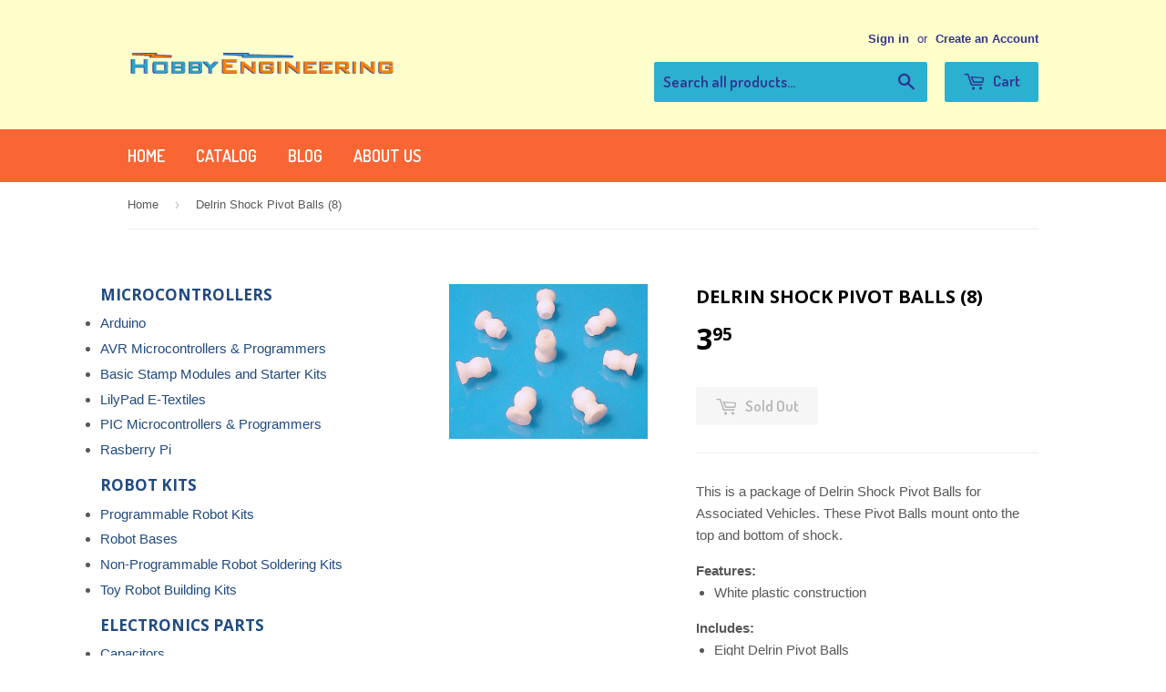

--- FILE ---
content_type: text/html; charset=utf-8
request_url: https://www.hobbyengineering.com/products/h6769
body_size: 16486
content:
<!doctype html>
<!--[if lt IE 7]><html class="no-js lt-ie9 lt-ie8 lt-ie7" lang="en"> <![endif]-->
<!--[if IE 7]><html class="no-js lt-ie9 lt-ie8" lang="en"> <![endif]-->
<!--[if IE 8]><html class="no-js lt-ie9" lang="en"> <![endif]-->
<!--[if IE 9 ]><html class="ie9 no-js"> <![endif]-->
<!--[if (gt IE 9)|!(IE)]><!--> <html class="no-touch no-js"> <!--<![endif]-->
<head>

  <!-- Basic page needs ================================================== -->
  <meta charset="utf-8">
  <meta http-equiv="X-UA-Compatible" content="IE=edge,chrome=1">
  <meta name="google-site-verification" content="9g9PZrBKeFMsdpuyU5_DpL-OEjXeVAQIwcGs13ph_LI" />


  

  <!-- Title and description ================================================== -->
  <title>
  Delrin Shock Pivot Balls (8) &ndash; Hobby Engineering
  </title>


  
    <meta name="description" content="This is a package of Delrin Shock Pivot Balls for Associated Vehicles. These Pivot Balls mount onto the top and bottom of shock.Features:White plastic constructionIncludes:Eight Delrin Pivot BallsRequires:Installation onto shocksSpecs: Length: .36&quot; (9.1mm) Width: .26&quot; (6.6mm) Comments:Fits Associated GT, GT-RTR, RC10, ">
  

  <!-- Product meta ================================================== -->
  

  <meta property="og:type" content="product">
  <meta property="og:title" content="Delrin Shock Pivot Balls (8)">
  <meta property="og:url" content="https://www.hobbyengineering.com/products/h6769">
  
  <meta property="og:image" content="http://www.hobbyengineering.com/cdn/shop/products/i6769-21C87Ad530Cc5E66F1E19Bd06C8Aac74-380x297_1024x1024.jpg?v=1470233660">
  <meta property="og:image:secure_url" content="https://www.hobbyengineering.com/cdn/shop/products/i6769-21C87Ad530Cc5E66F1E19Bd06C8Aac74-380x297_1024x1024.jpg?v=1470233660">
  
  <meta property="og:price:amount" content="3.95">
  <meta property="og:price:currency" content="USD">


  
    <meta property="og:description" content="This is a package of Delrin Shock Pivot Balls for Associated Vehicles. These Pivot Balls mount onto the top and bottom of shock.Features:White plastic constructionIncludes:Eight Delrin Pivot BallsRequires:Installation onto shocksSpecs: Length: .36&quot; (9.1mm) Width: .26&quot; (6.6mm) Comments:Fits Associated GT, GT-RTR, RC10, ">
  

  <meta property="og:site_name" content="Hobby Engineering">


  


<meta name="twitter:card" content="summary">


  <meta name="twitter:card" content="product">
  <meta name="twitter:title" content="Delrin Shock Pivot Balls (8)">
  <meta name="twitter:description" content="This is a package of Delrin Shock Pivot Balls for Associated Vehicles. These Pivot Balls mount onto the top and bottom of shock.Features:White plastic constructionIncludes:Eight Delrin Pivot BallsRequires:Installation onto shocksSpecs:
Length: .36&quot; (9.1mm)
Width: .26&quot; (6.6mm)
Comments:Fits Associated GT, GT-RTR, RC10, RC10T.

Brand:
RPM R/C Products


Brand Part Number:
70181


Our Part Number:
h6769

">
  <meta name="twitter:image" content="https://www.hobbyengineering.com/cdn/shop/products/i6769-21C87Ad530Cc5E66F1E19Bd06C8Aac74-380x297_large.jpg?v=1470233660">
  <meta name="twitter:image:width" content="480">
  <meta name="twitter:image:height" content="480">



  <!-- Helpers ================================================== -->
  <link rel="canonical" href="https://www.hobbyengineering.com/products/h6769">
  <meta name="viewport" content="width=device-width,initial-scale=1">

  
  <!-- Ajaxify Cart Plugin ================================================== -->
  <link href="//www.hobbyengineering.com/cdn/shop/t/2/assets/ajaxify.scss.css?v=140649924464081616531458685232" rel="stylesheet" type="text/css" media="all" />
  

  <!-- CSS ================================================== -->
  <link href="//www.hobbyengineering.com/cdn/shop/t/2/assets/timber.scss.css?v=39644173267454952481674755403" rel="stylesheet" type="text/css" media="all" />
  

  
    
    
    <link href="//fonts.googleapis.com/css?family=Open+Sans:700" rel="stylesheet" type="text/css" media="all" />
  


  
    
    
    <link href="//fonts.googleapis.com/css?family=Dosis:600" rel="stylesheet" type="text/css" media="all" />
  



  <!-- Header hook for plugins ================================================== -->
  <script>window.performance && window.performance.mark && window.performance.mark('shopify.content_for_header.start');</script><meta id="shopify-digital-wallet" name="shopify-digital-wallet" content="/12195074/digital_wallets/dialog">
<meta name="shopify-checkout-api-token" content="7d954d42092d16996d8139cc88648e15">
<meta id="in-context-paypal-metadata" data-shop-id="12195074" data-venmo-supported="false" data-environment="production" data-locale="en_US" data-paypal-v4="true" data-currency="USD">
<link rel="alternate" type="application/json+oembed" href="https://www.hobbyengineering.com/products/h6769.oembed">
<script async="async" src="/checkouts/internal/preloads.js?locale=en-US"></script>
<link rel="preconnect" href="https://shop.app" crossorigin="anonymous">
<script async="async" src="https://shop.app/checkouts/internal/preloads.js?locale=en-US&shop_id=12195074" crossorigin="anonymous"></script>
<script id="apple-pay-shop-capabilities" type="application/json">{"shopId":12195074,"countryCode":"US","currencyCode":"USD","merchantCapabilities":["supports3DS"],"merchantId":"gid:\/\/shopify\/Shop\/12195074","merchantName":"Hobby Engineering","requiredBillingContactFields":["postalAddress","email"],"requiredShippingContactFields":["postalAddress","email"],"shippingType":"shipping","supportedNetworks":["visa","masterCard","amex","discover","elo","jcb"],"total":{"type":"pending","label":"Hobby Engineering","amount":"1.00"},"shopifyPaymentsEnabled":true,"supportsSubscriptions":true}</script>
<script id="shopify-features" type="application/json">{"accessToken":"7d954d42092d16996d8139cc88648e15","betas":["rich-media-storefront-analytics"],"domain":"www.hobbyengineering.com","predictiveSearch":true,"shopId":12195074,"locale":"en"}</script>
<script>var Shopify = Shopify || {};
Shopify.shop = "hobby-engineering-2.myshopify.com";
Shopify.locale = "en";
Shopify.currency = {"active":"USD","rate":"1.0"};
Shopify.country = "US";
Shopify.theme = {"name":"Supply","id":107657479,"schema_name":null,"schema_version":null,"theme_store_id":679,"role":"main"};
Shopify.theme.handle = "null";
Shopify.theme.style = {"id":null,"handle":null};
Shopify.cdnHost = "www.hobbyengineering.com/cdn";
Shopify.routes = Shopify.routes || {};
Shopify.routes.root = "/";</script>
<script type="module">!function(o){(o.Shopify=o.Shopify||{}).modules=!0}(window);</script>
<script>!function(o){function n(){var o=[];function n(){o.push(Array.prototype.slice.apply(arguments))}return n.q=o,n}var t=o.Shopify=o.Shopify||{};t.loadFeatures=n(),t.autoloadFeatures=n()}(window);</script>
<script>
  window.ShopifyPay = window.ShopifyPay || {};
  window.ShopifyPay.apiHost = "shop.app\/pay";
  window.ShopifyPay.redirectState = null;
</script>
<script id="shop-js-analytics" type="application/json">{"pageType":"product"}</script>
<script defer="defer" async type="module" src="//www.hobbyengineering.com/cdn/shopifycloud/shop-js/modules/v2/client.init-shop-cart-sync_BT-GjEfc.en.esm.js"></script>
<script defer="defer" async type="module" src="//www.hobbyengineering.com/cdn/shopifycloud/shop-js/modules/v2/chunk.common_D58fp_Oc.esm.js"></script>
<script defer="defer" async type="module" src="//www.hobbyengineering.com/cdn/shopifycloud/shop-js/modules/v2/chunk.modal_xMitdFEc.esm.js"></script>
<script type="module">
  await import("//www.hobbyengineering.com/cdn/shopifycloud/shop-js/modules/v2/client.init-shop-cart-sync_BT-GjEfc.en.esm.js");
await import("//www.hobbyengineering.com/cdn/shopifycloud/shop-js/modules/v2/chunk.common_D58fp_Oc.esm.js");
await import("//www.hobbyengineering.com/cdn/shopifycloud/shop-js/modules/v2/chunk.modal_xMitdFEc.esm.js");

  window.Shopify.SignInWithShop?.initShopCartSync?.({"fedCMEnabled":true,"windoidEnabled":true});

</script>
<script>
  window.Shopify = window.Shopify || {};
  if (!window.Shopify.featureAssets) window.Shopify.featureAssets = {};
  window.Shopify.featureAssets['shop-js'] = {"shop-cart-sync":["modules/v2/client.shop-cart-sync_DZOKe7Ll.en.esm.js","modules/v2/chunk.common_D58fp_Oc.esm.js","modules/v2/chunk.modal_xMitdFEc.esm.js"],"init-fed-cm":["modules/v2/client.init-fed-cm_B6oLuCjv.en.esm.js","modules/v2/chunk.common_D58fp_Oc.esm.js","modules/v2/chunk.modal_xMitdFEc.esm.js"],"shop-cash-offers":["modules/v2/client.shop-cash-offers_D2sdYoxE.en.esm.js","modules/v2/chunk.common_D58fp_Oc.esm.js","modules/v2/chunk.modal_xMitdFEc.esm.js"],"shop-login-button":["modules/v2/client.shop-login-button_QeVjl5Y3.en.esm.js","modules/v2/chunk.common_D58fp_Oc.esm.js","modules/v2/chunk.modal_xMitdFEc.esm.js"],"pay-button":["modules/v2/client.pay-button_DXTOsIq6.en.esm.js","modules/v2/chunk.common_D58fp_Oc.esm.js","modules/v2/chunk.modal_xMitdFEc.esm.js"],"shop-button":["modules/v2/client.shop-button_DQZHx9pm.en.esm.js","modules/v2/chunk.common_D58fp_Oc.esm.js","modules/v2/chunk.modal_xMitdFEc.esm.js"],"avatar":["modules/v2/client.avatar_BTnouDA3.en.esm.js"],"init-windoid":["modules/v2/client.init-windoid_CR1B-cfM.en.esm.js","modules/v2/chunk.common_D58fp_Oc.esm.js","modules/v2/chunk.modal_xMitdFEc.esm.js"],"init-shop-for-new-customer-accounts":["modules/v2/client.init-shop-for-new-customer-accounts_C_vY_xzh.en.esm.js","modules/v2/client.shop-login-button_QeVjl5Y3.en.esm.js","modules/v2/chunk.common_D58fp_Oc.esm.js","modules/v2/chunk.modal_xMitdFEc.esm.js"],"init-shop-email-lookup-coordinator":["modules/v2/client.init-shop-email-lookup-coordinator_BI7n9ZSv.en.esm.js","modules/v2/chunk.common_D58fp_Oc.esm.js","modules/v2/chunk.modal_xMitdFEc.esm.js"],"init-shop-cart-sync":["modules/v2/client.init-shop-cart-sync_BT-GjEfc.en.esm.js","modules/v2/chunk.common_D58fp_Oc.esm.js","modules/v2/chunk.modal_xMitdFEc.esm.js"],"shop-toast-manager":["modules/v2/client.shop-toast-manager_DiYdP3xc.en.esm.js","modules/v2/chunk.common_D58fp_Oc.esm.js","modules/v2/chunk.modal_xMitdFEc.esm.js"],"init-customer-accounts":["modules/v2/client.init-customer-accounts_D9ZNqS-Q.en.esm.js","modules/v2/client.shop-login-button_QeVjl5Y3.en.esm.js","modules/v2/chunk.common_D58fp_Oc.esm.js","modules/v2/chunk.modal_xMitdFEc.esm.js"],"init-customer-accounts-sign-up":["modules/v2/client.init-customer-accounts-sign-up_iGw4briv.en.esm.js","modules/v2/client.shop-login-button_QeVjl5Y3.en.esm.js","modules/v2/chunk.common_D58fp_Oc.esm.js","modules/v2/chunk.modal_xMitdFEc.esm.js"],"shop-follow-button":["modules/v2/client.shop-follow-button_CqMgW2wH.en.esm.js","modules/v2/chunk.common_D58fp_Oc.esm.js","modules/v2/chunk.modal_xMitdFEc.esm.js"],"checkout-modal":["modules/v2/client.checkout-modal_xHeaAweL.en.esm.js","modules/v2/chunk.common_D58fp_Oc.esm.js","modules/v2/chunk.modal_xMitdFEc.esm.js"],"shop-login":["modules/v2/client.shop-login_D91U-Q7h.en.esm.js","modules/v2/chunk.common_D58fp_Oc.esm.js","modules/v2/chunk.modal_xMitdFEc.esm.js"],"lead-capture":["modules/v2/client.lead-capture_BJmE1dJe.en.esm.js","modules/v2/chunk.common_D58fp_Oc.esm.js","modules/v2/chunk.modal_xMitdFEc.esm.js"],"payment-terms":["modules/v2/client.payment-terms_Ci9AEqFq.en.esm.js","modules/v2/chunk.common_D58fp_Oc.esm.js","modules/v2/chunk.modal_xMitdFEc.esm.js"]};
</script>
<script id="__st">var __st={"a":12195074,"offset":-18000,"reqid":"3aa8fc4d-090f-4b48-bf48-edd96b05d9c2-1769114022","pageurl":"www.hobbyengineering.com\/products\/h6769","u":"da576e0f34a8","p":"product","rtyp":"product","rid":7117822663};</script>
<script>window.ShopifyPaypalV4VisibilityTracking = true;</script>
<script id="captcha-bootstrap">!function(){'use strict';const t='contact',e='account',n='new_comment',o=[[t,t],['blogs',n],['comments',n],[t,'customer']],c=[[e,'customer_login'],[e,'guest_login'],[e,'recover_customer_password'],[e,'create_customer']],r=t=>t.map((([t,e])=>`form[action*='/${t}']:not([data-nocaptcha='true']) input[name='form_type'][value='${e}']`)).join(','),a=t=>()=>t?[...document.querySelectorAll(t)].map((t=>t.form)):[];function s(){const t=[...o],e=r(t);return a(e)}const i='password',u='form_key',d=['recaptcha-v3-token','g-recaptcha-response','h-captcha-response',i],f=()=>{try{return window.sessionStorage}catch{return}},m='__shopify_v',_=t=>t.elements[u];function p(t,e,n=!1){try{const o=window.sessionStorage,c=JSON.parse(o.getItem(e)),{data:r}=function(t){const{data:e,action:n}=t;return t[m]||n?{data:e,action:n}:{data:t,action:n}}(c);for(const[e,n]of Object.entries(r))t.elements[e]&&(t.elements[e].value=n);n&&o.removeItem(e)}catch(o){console.error('form repopulation failed',{error:o})}}const l='form_type',E='cptcha';function T(t){t.dataset[E]=!0}const w=window,h=w.document,L='Shopify',v='ce_forms',y='captcha';let A=!1;((t,e)=>{const n=(g='f06e6c50-85a8-45c8-87d0-21a2b65856fe',I='https://cdn.shopify.com/shopifycloud/storefront-forms-hcaptcha/ce_storefront_forms_captcha_hcaptcha.v1.5.2.iife.js',D={infoText:'Protected by hCaptcha',privacyText:'Privacy',termsText:'Terms'},(t,e,n)=>{const o=w[L][v],c=o.bindForm;if(c)return c(t,g,e,D).then(n);var r;o.q.push([[t,g,e,D],n]),r=I,A||(h.body.append(Object.assign(h.createElement('script'),{id:'captcha-provider',async:!0,src:r})),A=!0)});var g,I,D;w[L]=w[L]||{},w[L][v]=w[L][v]||{},w[L][v].q=[],w[L][y]=w[L][y]||{},w[L][y].protect=function(t,e){n(t,void 0,e),T(t)},Object.freeze(w[L][y]),function(t,e,n,w,h,L){const[v,y,A,g]=function(t,e,n){const i=e?o:[],u=t?c:[],d=[...i,...u],f=r(d),m=r(i),_=r(d.filter((([t,e])=>n.includes(e))));return[a(f),a(m),a(_),s()]}(w,h,L),I=t=>{const e=t.target;return e instanceof HTMLFormElement?e:e&&e.form},D=t=>v().includes(t);t.addEventListener('submit',(t=>{const e=I(t);if(!e)return;const n=D(e)&&!e.dataset.hcaptchaBound&&!e.dataset.recaptchaBound,o=_(e),c=g().includes(e)&&(!o||!o.value);(n||c)&&t.preventDefault(),c&&!n&&(function(t){try{if(!f())return;!function(t){const e=f();if(!e)return;const n=_(t);if(!n)return;const o=n.value;o&&e.removeItem(o)}(t);const e=Array.from(Array(32),(()=>Math.random().toString(36)[2])).join('');!function(t,e){_(t)||t.append(Object.assign(document.createElement('input'),{type:'hidden',name:u})),t.elements[u].value=e}(t,e),function(t,e){const n=f();if(!n)return;const o=[...t.querySelectorAll(`input[type='${i}']`)].map((({name:t})=>t)),c=[...d,...o],r={};for(const[a,s]of new FormData(t).entries())c.includes(a)||(r[a]=s);n.setItem(e,JSON.stringify({[m]:1,action:t.action,data:r}))}(t,e)}catch(e){console.error('failed to persist form',e)}}(e),e.submit())}));const S=(t,e)=>{t&&!t.dataset[E]&&(n(t,e.some((e=>e===t))),T(t))};for(const o of['focusin','change'])t.addEventListener(o,(t=>{const e=I(t);D(e)&&S(e,y())}));const B=e.get('form_key'),M=e.get(l),P=B&&M;t.addEventListener('DOMContentLoaded',(()=>{const t=y();if(P)for(const e of t)e.elements[l].value===M&&p(e,B);[...new Set([...A(),...v().filter((t=>'true'===t.dataset.shopifyCaptcha))])].forEach((e=>S(e,t)))}))}(h,new URLSearchParams(w.location.search),n,t,e,['guest_login'])})(!0,!0)}();</script>
<script integrity="sha256-4kQ18oKyAcykRKYeNunJcIwy7WH5gtpwJnB7kiuLZ1E=" data-source-attribution="shopify.loadfeatures" defer="defer" src="//www.hobbyengineering.com/cdn/shopifycloud/storefront/assets/storefront/load_feature-a0a9edcb.js" crossorigin="anonymous"></script>
<script crossorigin="anonymous" defer="defer" src="//www.hobbyengineering.com/cdn/shopifycloud/storefront/assets/shopify_pay/storefront-65b4c6d7.js?v=20250812"></script>
<script data-source-attribution="shopify.dynamic_checkout.dynamic.init">var Shopify=Shopify||{};Shopify.PaymentButton=Shopify.PaymentButton||{isStorefrontPortableWallets:!0,init:function(){window.Shopify.PaymentButton.init=function(){};var t=document.createElement("script");t.src="https://www.hobbyengineering.com/cdn/shopifycloud/portable-wallets/latest/portable-wallets.en.js",t.type="module",document.head.appendChild(t)}};
</script>
<script data-source-attribution="shopify.dynamic_checkout.buyer_consent">
  function portableWalletsHideBuyerConsent(e){var t=document.getElementById("shopify-buyer-consent"),n=document.getElementById("shopify-subscription-policy-button");t&&n&&(t.classList.add("hidden"),t.setAttribute("aria-hidden","true"),n.removeEventListener("click",e))}function portableWalletsShowBuyerConsent(e){var t=document.getElementById("shopify-buyer-consent"),n=document.getElementById("shopify-subscription-policy-button");t&&n&&(t.classList.remove("hidden"),t.removeAttribute("aria-hidden"),n.addEventListener("click",e))}window.Shopify?.PaymentButton&&(window.Shopify.PaymentButton.hideBuyerConsent=portableWalletsHideBuyerConsent,window.Shopify.PaymentButton.showBuyerConsent=portableWalletsShowBuyerConsent);
</script>
<script data-source-attribution="shopify.dynamic_checkout.cart.bootstrap">document.addEventListener("DOMContentLoaded",(function(){function t(){return document.querySelector("shopify-accelerated-checkout-cart, shopify-accelerated-checkout")}if(t())Shopify.PaymentButton.init();else{new MutationObserver((function(e,n){t()&&(Shopify.PaymentButton.init(),n.disconnect())})).observe(document.body,{childList:!0,subtree:!0})}}));
</script>
<link id="shopify-accelerated-checkout-styles" rel="stylesheet" media="screen" href="https://www.hobbyengineering.com/cdn/shopifycloud/portable-wallets/latest/accelerated-checkout-backwards-compat.css" crossorigin="anonymous">
<style id="shopify-accelerated-checkout-cart">
        #shopify-buyer-consent {
  margin-top: 1em;
  display: inline-block;
  width: 100%;
}

#shopify-buyer-consent.hidden {
  display: none;
}

#shopify-subscription-policy-button {
  background: none;
  border: none;
  padding: 0;
  text-decoration: underline;
  font-size: inherit;
  cursor: pointer;
}

#shopify-subscription-policy-button::before {
  box-shadow: none;
}

      </style>

<script>window.performance && window.performance.mark && window.performance.mark('shopify.content_for_header.end');</script>

  

<!--[if lt IE 9]>
<script src="//cdnjs.cloudflare.com/ajax/libs/html5shiv/3.7.2/html5shiv.min.js" type="text/javascript"></script>
<script src="//www.hobbyengineering.com/cdn/shop/t/2/assets/respond.min.js?v=52248677837542619231458685230" type="text/javascript"></script>
<link href="//www.hobbyengineering.com/cdn/shop/t/2/assets/respond-proxy.html" id="respond-proxy" rel="respond-proxy" />
<link href="//www.hobbyengineering.com/search?q=f517c9c0e5d4347383f5e8d84c73a988" id="respond-redirect" rel="respond-redirect" />
<script src="//www.hobbyengineering.com/search?q=f517c9c0e5d4347383f5e8d84c73a988" type="text/javascript"></script>
<![endif]-->
<!--[if (lte IE 9) ]><script src="//www.hobbyengineering.com/cdn/shop/t/2/assets/match-media.min.js?v=159635276924582161481458685230" type="text/javascript"></script><![endif]-->


  
  

  <script src="//ajax.googleapis.com/ajax/libs/jquery/1.11.0/jquery.min.js" type="text/javascript"></script>
  <script src="//www.hobbyengineering.com/cdn/shop/t/2/assets/modernizr.min.js?v=26620055551102246001458685230" type="text/javascript"></script>
<script type="text/javascript">
// <![CDATA[
  window.onload = function () {
    if ( 0 ) {
      if ( document.createElement ) {
        var body = document.getElementsByTagName('body')[0];
        var fChild = body.getElementsByTagName('*')[0];
        var object = document.createElement('div');
        object.style.color = "red";
        object.style.fontSize = "large";
        object.innerHTML = 'On vacation: no shipping until July 5. Use coupon code VAC2016 at checkout for 10% off all orders until then.';
        body.insertBefore(object, fChild);
        return;
      }
    } 
  }
// ]]>
</script>

<link href="https://monorail-edge.shopifysvc.com" rel="dns-prefetch">
<script>(function(){if ("sendBeacon" in navigator && "performance" in window) {try {var session_token_from_headers = performance.getEntriesByType('navigation')[0].serverTiming.find(x => x.name == '_s').description;} catch {var session_token_from_headers = undefined;}var session_cookie_matches = document.cookie.match(/_shopify_s=([^;]*)/);var session_token_from_cookie = session_cookie_matches && session_cookie_matches.length === 2 ? session_cookie_matches[1] : "";var session_token = session_token_from_headers || session_token_from_cookie || "";function handle_abandonment_event(e) {var entries = performance.getEntries().filter(function(entry) {return /monorail-edge.shopifysvc.com/.test(entry.name);});if (!window.abandonment_tracked && entries.length === 0) {window.abandonment_tracked = true;var currentMs = Date.now();var navigation_start = performance.timing.navigationStart;var payload = {shop_id: 12195074,url: window.location.href,navigation_start,duration: currentMs - navigation_start,session_token,page_type: "product"};window.navigator.sendBeacon("https://monorail-edge.shopifysvc.com/v1/produce", JSON.stringify({schema_id: "online_store_buyer_site_abandonment/1.1",payload: payload,metadata: {event_created_at_ms: currentMs,event_sent_at_ms: currentMs}}));}}window.addEventListener('pagehide', handle_abandonment_event);}}());</script>
<script id="web-pixels-manager-setup">(function e(e,d,r,n,o){if(void 0===o&&(o={}),!Boolean(null===(a=null===(i=window.Shopify)||void 0===i?void 0:i.analytics)||void 0===a?void 0:a.replayQueue)){var i,a;window.Shopify=window.Shopify||{};var t=window.Shopify;t.analytics=t.analytics||{};var s=t.analytics;s.replayQueue=[],s.publish=function(e,d,r){return s.replayQueue.push([e,d,r]),!0};try{self.performance.mark("wpm:start")}catch(e){}var l=function(){var e={modern:/Edge?\/(1{2}[4-9]|1[2-9]\d|[2-9]\d{2}|\d{4,})\.\d+(\.\d+|)|Firefox\/(1{2}[4-9]|1[2-9]\d|[2-9]\d{2}|\d{4,})\.\d+(\.\d+|)|Chrom(ium|e)\/(9{2}|\d{3,})\.\d+(\.\d+|)|(Maci|X1{2}).+ Version\/(15\.\d+|(1[6-9]|[2-9]\d|\d{3,})\.\d+)([,.]\d+|)( \(\w+\)|)( Mobile\/\w+|) Safari\/|Chrome.+OPR\/(9{2}|\d{3,})\.\d+\.\d+|(CPU[ +]OS|iPhone[ +]OS|CPU[ +]iPhone|CPU IPhone OS|CPU iPad OS)[ +]+(15[._]\d+|(1[6-9]|[2-9]\d|\d{3,})[._]\d+)([._]\d+|)|Android:?[ /-](13[3-9]|1[4-9]\d|[2-9]\d{2}|\d{4,})(\.\d+|)(\.\d+|)|Android.+Firefox\/(13[5-9]|1[4-9]\d|[2-9]\d{2}|\d{4,})\.\d+(\.\d+|)|Android.+Chrom(ium|e)\/(13[3-9]|1[4-9]\d|[2-9]\d{2}|\d{4,})\.\d+(\.\d+|)|SamsungBrowser\/([2-9]\d|\d{3,})\.\d+/,legacy:/Edge?\/(1[6-9]|[2-9]\d|\d{3,})\.\d+(\.\d+|)|Firefox\/(5[4-9]|[6-9]\d|\d{3,})\.\d+(\.\d+|)|Chrom(ium|e)\/(5[1-9]|[6-9]\d|\d{3,})\.\d+(\.\d+|)([\d.]+$|.*Safari\/(?![\d.]+ Edge\/[\d.]+$))|(Maci|X1{2}).+ Version\/(10\.\d+|(1[1-9]|[2-9]\d|\d{3,})\.\d+)([,.]\d+|)( \(\w+\)|)( Mobile\/\w+|) Safari\/|Chrome.+OPR\/(3[89]|[4-9]\d|\d{3,})\.\d+\.\d+|(CPU[ +]OS|iPhone[ +]OS|CPU[ +]iPhone|CPU IPhone OS|CPU iPad OS)[ +]+(10[._]\d+|(1[1-9]|[2-9]\d|\d{3,})[._]\d+)([._]\d+|)|Android:?[ /-](13[3-9]|1[4-9]\d|[2-9]\d{2}|\d{4,})(\.\d+|)(\.\d+|)|Mobile Safari.+OPR\/([89]\d|\d{3,})\.\d+\.\d+|Android.+Firefox\/(13[5-9]|1[4-9]\d|[2-9]\d{2}|\d{4,})\.\d+(\.\d+|)|Android.+Chrom(ium|e)\/(13[3-9]|1[4-9]\d|[2-9]\d{2}|\d{4,})\.\d+(\.\d+|)|Android.+(UC? ?Browser|UCWEB|U3)[ /]?(15\.([5-9]|\d{2,})|(1[6-9]|[2-9]\d|\d{3,})\.\d+)\.\d+|SamsungBrowser\/(5\.\d+|([6-9]|\d{2,})\.\d+)|Android.+MQ{2}Browser\/(14(\.(9|\d{2,})|)|(1[5-9]|[2-9]\d|\d{3,})(\.\d+|))(\.\d+|)|K[Aa][Ii]OS\/(3\.\d+|([4-9]|\d{2,})\.\d+)(\.\d+|)/},d=e.modern,r=e.legacy,n=navigator.userAgent;return n.match(d)?"modern":n.match(r)?"legacy":"unknown"}(),u="modern"===l?"modern":"legacy",c=(null!=n?n:{modern:"",legacy:""})[u],f=function(e){return[e.baseUrl,"/wpm","/b",e.hashVersion,"modern"===e.buildTarget?"m":"l",".js"].join("")}({baseUrl:d,hashVersion:r,buildTarget:u}),m=function(e){var d=e.version,r=e.bundleTarget,n=e.surface,o=e.pageUrl,i=e.monorailEndpoint;return{emit:function(e){var a=e.status,t=e.errorMsg,s=(new Date).getTime(),l=JSON.stringify({metadata:{event_sent_at_ms:s},events:[{schema_id:"web_pixels_manager_load/3.1",payload:{version:d,bundle_target:r,page_url:o,status:a,surface:n,error_msg:t},metadata:{event_created_at_ms:s}}]});if(!i)return console&&console.warn&&console.warn("[Web Pixels Manager] No Monorail endpoint provided, skipping logging."),!1;try{return self.navigator.sendBeacon.bind(self.navigator)(i,l)}catch(e){}var u=new XMLHttpRequest;try{return u.open("POST",i,!0),u.setRequestHeader("Content-Type","text/plain"),u.send(l),!0}catch(e){return console&&console.warn&&console.warn("[Web Pixels Manager] Got an unhandled error while logging to Monorail."),!1}}}}({version:r,bundleTarget:l,surface:e.surface,pageUrl:self.location.href,monorailEndpoint:e.monorailEndpoint});try{o.browserTarget=l,function(e){var d=e.src,r=e.async,n=void 0===r||r,o=e.onload,i=e.onerror,a=e.sri,t=e.scriptDataAttributes,s=void 0===t?{}:t,l=document.createElement("script"),u=document.querySelector("head"),c=document.querySelector("body");if(l.async=n,l.src=d,a&&(l.integrity=a,l.crossOrigin="anonymous"),s)for(var f in s)if(Object.prototype.hasOwnProperty.call(s,f))try{l.dataset[f]=s[f]}catch(e){}if(o&&l.addEventListener("load",o),i&&l.addEventListener("error",i),u)u.appendChild(l);else{if(!c)throw new Error("Did not find a head or body element to append the script");c.appendChild(l)}}({src:f,async:!0,onload:function(){if(!function(){var e,d;return Boolean(null===(d=null===(e=window.Shopify)||void 0===e?void 0:e.analytics)||void 0===d?void 0:d.initialized)}()){var d=window.webPixelsManager.init(e)||void 0;if(d){var r=window.Shopify.analytics;r.replayQueue.forEach((function(e){var r=e[0],n=e[1],o=e[2];d.publishCustomEvent(r,n,o)})),r.replayQueue=[],r.publish=d.publishCustomEvent,r.visitor=d.visitor,r.initialized=!0}}},onerror:function(){return m.emit({status:"failed",errorMsg:"".concat(f," has failed to load")})},sri:function(e){var d=/^sha384-[A-Za-z0-9+/=]+$/;return"string"==typeof e&&d.test(e)}(c)?c:"",scriptDataAttributes:o}),m.emit({status:"loading"})}catch(e){m.emit({status:"failed",errorMsg:(null==e?void 0:e.message)||"Unknown error"})}}})({shopId: 12195074,storefrontBaseUrl: "https://www.hobbyengineering.com",extensionsBaseUrl: "https://extensions.shopifycdn.com/cdn/shopifycloud/web-pixels-manager",monorailEndpoint: "https://monorail-edge.shopifysvc.com/unstable/produce_batch",surface: "storefront-renderer",enabledBetaFlags: ["2dca8a86"],webPixelsConfigList: [{"id":"149389588","eventPayloadVersion":"v1","runtimeContext":"LAX","scriptVersion":"1","type":"CUSTOM","privacyPurposes":["ANALYTICS"],"name":"Google Analytics tag (migrated)"},{"id":"shopify-app-pixel","configuration":"{}","eventPayloadVersion":"v1","runtimeContext":"STRICT","scriptVersion":"0450","apiClientId":"shopify-pixel","type":"APP","privacyPurposes":["ANALYTICS","MARKETING"]},{"id":"shopify-custom-pixel","eventPayloadVersion":"v1","runtimeContext":"LAX","scriptVersion":"0450","apiClientId":"shopify-pixel","type":"CUSTOM","privacyPurposes":["ANALYTICS","MARKETING"]}],isMerchantRequest: false,initData: {"shop":{"name":"Hobby Engineering","paymentSettings":{"currencyCode":"USD"},"myshopifyDomain":"hobby-engineering-2.myshopify.com","countryCode":"US","storefrontUrl":"https:\/\/www.hobbyengineering.com"},"customer":null,"cart":null,"checkout":null,"productVariants":[{"price":{"amount":3.95,"currencyCode":"USD"},"product":{"title":"Delrin Shock Pivot Balls (8)","vendor":"RPM R\/C Products","id":"7117822663","untranslatedTitle":"Delrin Shock Pivot Balls (8)","url":"\/products\/h6769","type":"Commodity"},"id":"22585774279","image":{"src":"\/\/www.hobbyengineering.com\/cdn\/shop\/products\/i6769-21C87Ad530Cc5E66F1E19Bd06C8Aac74-380x297.jpg?v=1470233660"},"sku":"6769","title":"Default Title","untranslatedTitle":"Default Title"}],"purchasingCompany":null},},"https://www.hobbyengineering.com/cdn","fcfee988w5aeb613cpc8e4bc33m6693e112",{"modern":"","legacy":""},{"shopId":"12195074","storefrontBaseUrl":"https:\/\/www.hobbyengineering.com","extensionBaseUrl":"https:\/\/extensions.shopifycdn.com\/cdn\/shopifycloud\/web-pixels-manager","surface":"storefront-renderer","enabledBetaFlags":"[\"2dca8a86\"]","isMerchantRequest":"false","hashVersion":"fcfee988w5aeb613cpc8e4bc33m6693e112","publish":"custom","events":"[[\"page_viewed\",{}],[\"product_viewed\",{\"productVariant\":{\"price\":{\"amount\":3.95,\"currencyCode\":\"USD\"},\"product\":{\"title\":\"Delrin Shock Pivot Balls (8)\",\"vendor\":\"RPM R\/C Products\",\"id\":\"7117822663\",\"untranslatedTitle\":\"Delrin Shock Pivot Balls (8)\",\"url\":\"\/products\/h6769\",\"type\":\"Commodity\"},\"id\":\"22585774279\",\"image\":{\"src\":\"\/\/www.hobbyengineering.com\/cdn\/shop\/products\/i6769-21C87Ad530Cc5E66F1E19Bd06C8Aac74-380x297.jpg?v=1470233660\"},\"sku\":\"6769\",\"title\":\"Default Title\",\"untranslatedTitle\":\"Default Title\"}}]]"});</script><script>
  window.ShopifyAnalytics = window.ShopifyAnalytics || {};
  window.ShopifyAnalytics.meta = window.ShopifyAnalytics.meta || {};
  window.ShopifyAnalytics.meta.currency = 'USD';
  var meta = {"product":{"id":7117822663,"gid":"gid:\/\/shopify\/Product\/7117822663","vendor":"RPM R\/C Products","type":"Commodity","handle":"h6769","variants":[{"id":22585774279,"price":395,"name":"Delrin Shock Pivot Balls (8)","public_title":null,"sku":"6769"}],"remote":false},"page":{"pageType":"product","resourceType":"product","resourceId":7117822663,"requestId":"3aa8fc4d-090f-4b48-bf48-edd96b05d9c2-1769114022"}};
  for (var attr in meta) {
    window.ShopifyAnalytics.meta[attr] = meta[attr];
  }
</script>
<script class="analytics">
  (function () {
    var customDocumentWrite = function(content) {
      var jquery = null;

      if (window.jQuery) {
        jquery = window.jQuery;
      } else if (window.Checkout && window.Checkout.$) {
        jquery = window.Checkout.$;
      }

      if (jquery) {
        jquery('body').append(content);
      }
    };

    var hasLoggedConversion = function(token) {
      if (token) {
        return document.cookie.indexOf('loggedConversion=' + token) !== -1;
      }
      return false;
    }

    var setCookieIfConversion = function(token) {
      if (token) {
        var twoMonthsFromNow = new Date(Date.now());
        twoMonthsFromNow.setMonth(twoMonthsFromNow.getMonth() + 2);

        document.cookie = 'loggedConversion=' + token + '; expires=' + twoMonthsFromNow;
      }
    }

    var trekkie = window.ShopifyAnalytics.lib = window.trekkie = window.trekkie || [];
    if (trekkie.integrations) {
      return;
    }
    trekkie.methods = [
      'identify',
      'page',
      'ready',
      'track',
      'trackForm',
      'trackLink'
    ];
    trekkie.factory = function(method) {
      return function() {
        var args = Array.prototype.slice.call(arguments);
        args.unshift(method);
        trekkie.push(args);
        return trekkie;
      };
    };
    for (var i = 0; i < trekkie.methods.length; i++) {
      var key = trekkie.methods[i];
      trekkie[key] = trekkie.factory(key);
    }
    trekkie.load = function(config) {
      trekkie.config = config || {};
      trekkie.config.initialDocumentCookie = document.cookie;
      var first = document.getElementsByTagName('script')[0];
      var script = document.createElement('script');
      script.type = 'text/javascript';
      script.onerror = function(e) {
        var scriptFallback = document.createElement('script');
        scriptFallback.type = 'text/javascript';
        scriptFallback.onerror = function(error) {
                var Monorail = {
      produce: function produce(monorailDomain, schemaId, payload) {
        var currentMs = new Date().getTime();
        var event = {
          schema_id: schemaId,
          payload: payload,
          metadata: {
            event_created_at_ms: currentMs,
            event_sent_at_ms: currentMs
          }
        };
        return Monorail.sendRequest("https://" + monorailDomain + "/v1/produce", JSON.stringify(event));
      },
      sendRequest: function sendRequest(endpointUrl, payload) {
        // Try the sendBeacon API
        if (window && window.navigator && typeof window.navigator.sendBeacon === 'function' && typeof window.Blob === 'function' && !Monorail.isIos12()) {
          var blobData = new window.Blob([payload], {
            type: 'text/plain'
          });

          if (window.navigator.sendBeacon(endpointUrl, blobData)) {
            return true;
          } // sendBeacon was not successful

        } // XHR beacon

        var xhr = new XMLHttpRequest();

        try {
          xhr.open('POST', endpointUrl);
          xhr.setRequestHeader('Content-Type', 'text/plain');
          xhr.send(payload);
        } catch (e) {
          console.log(e);
        }

        return false;
      },
      isIos12: function isIos12() {
        return window.navigator.userAgent.lastIndexOf('iPhone; CPU iPhone OS 12_') !== -1 || window.navigator.userAgent.lastIndexOf('iPad; CPU OS 12_') !== -1;
      }
    };
    Monorail.produce('monorail-edge.shopifysvc.com',
      'trekkie_storefront_load_errors/1.1',
      {shop_id: 12195074,
      theme_id: 107657479,
      app_name: "storefront",
      context_url: window.location.href,
      source_url: "//www.hobbyengineering.com/cdn/s/trekkie.storefront.46a754ac07d08c656eb845cfbf513dd9a18d4ced.min.js"});

        };
        scriptFallback.async = true;
        scriptFallback.src = '//www.hobbyengineering.com/cdn/s/trekkie.storefront.46a754ac07d08c656eb845cfbf513dd9a18d4ced.min.js';
        first.parentNode.insertBefore(scriptFallback, first);
      };
      script.async = true;
      script.src = '//www.hobbyengineering.com/cdn/s/trekkie.storefront.46a754ac07d08c656eb845cfbf513dd9a18d4ced.min.js';
      first.parentNode.insertBefore(script, first);
    };
    trekkie.load(
      {"Trekkie":{"appName":"storefront","development":false,"defaultAttributes":{"shopId":12195074,"isMerchantRequest":null,"themeId":107657479,"themeCityHash":"8014613880532691485","contentLanguage":"en","currency":"USD","eventMetadataId":"a3a2556d-7602-493a-aac8-14ef91d6fcbd"},"isServerSideCookieWritingEnabled":true,"monorailRegion":"shop_domain","enabledBetaFlags":["65f19447"]},"Session Attribution":{},"S2S":{"facebookCapiEnabled":false,"source":"trekkie-storefront-renderer","apiClientId":580111}}
    );

    var loaded = false;
    trekkie.ready(function() {
      if (loaded) return;
      loaded = true;

      window.ShopifyAnalytics.lib = window.trekkie;

      var originalDocumentWrite = document.write;
      document.write = customDocumentWrite;
      try { window.ShopifyAnalytics.merchantGoogleAnalytics.call(this); } catch(error) {};
      document.write = originalDocumentWrite;

      window.ShopifyAnalytics.lib.page(null,{"pageType":"product","resourceType":"product","resourceId":7117822663,"requestId":"3aa8fc4d-090f-4b48-bf48-edd96b05d9c2-1769114022","shopifyEmitted":true});

      var match = window.location.pathname.match(/checkouts\/(.+)\/(thank_you|post_purchase)/)
      var token = match? match[1]: undefined;
      if (!hasLoggedConversion(token)) {
        setCookieIfConversion(token);
        window.ShopifyAnalytics.lib.track("Viewed Product",{"currency":"USD","variantId":22585774279,"productId":7117822663,"productGid":"gid:\/\/shopify\/Product\/7117822663","name":"Delrin Shock Pivot Balls (8)","price":"3.95","sku":"6769","brand":"RPM R\/C Products","variant":null,"category":"Commodity","nonInteraction":true,"remote":false},undefined,undefined,{"shopifyEmitted":true});
      window.ShopifyAnalytics.lib.track("monorail:\/\/trekkie_storefront_viewed_product\/1.1",{"currency":"USD","variantId":22585774279,"productId":7117822663,"productGid":"gid:\/\/shopify\/Product\/7117822663","name":"Delrin Shock Pivot Balls (8)","price":"3.95","sku":"6769","brand":"RPM R\/C Products","variant":null,"category":"Commodity","nonInteraction":true,"remote":false,"referer":"https:\/\/www.hobbyengineering.com\/products\/h6769"});
      }
    });


        var eventsListenerScript = document.createElement('script');
        eventsListenerScript.async = true;
        eventsListenerScript.src = "//www.hobbyengineering.com/cdn/shopifycloud/storefront/assets/shop_events_listener-3da45d37.js";
        document.getElementsByTagName('head')[0].appendChild(eventsListenerScript);

})();</script>
  <script>
  if (!window.ga || (window.ga && typeof window.ga !== 'function')) {
    window.ga = function ga() {
      (window.ga.q = window.ga.q || []).push(arguments);
      if (window.Shopify && window.Shopify.analytics && typeof window.Shopify.analytics.publish === 'function') {
        window.Shopify.analytics.publish("ga_stub_called", {}, {sendTo: "google_osp_migration"});
      }
      console.error("Shopify's Google Analytics stub called with:", Array.from(arguments), "\nSee https://help.shopify.com/manual/promoting-marketing/pixels/pixel-migration#google for more information.");
    };
    if (window.Shopify && window.Shopify.analytics && typeof window.Shopify.analytics.publish === 'function') {
      window.Shopify.analytics.publish("ga_stub_initialized", {}, {sendTo: "google_osp_migration"});
    }
  }
</script>
<script
  defer
  src="https://www.hobbyengineering.com/cdn/shopifycloud/perf-kit/shopify-perf-kit-3.0.4.min.js"
  data-application="storefront-renderer"
  data-shop-id="12195074"
  data-render-region="gcp-us-central1"
  data-page-type="product"
  data-theme-instance-id="107657479"
  data-theme-name=""
  data-theme-version=""
  data-monorail-region="shop_domain"
  data-resource-timing-sampling-rate="10"
  data-shs="true"
  data-shs-beacon="true"
  data-shs-export-with-fetch="true"
  data-shs-logs-sample-rate="1"
  data-shs-beacon-endpoint="https://www.hobbyengineering.com/api/collect"
></script>
</head>

<body id="delrin-shock-pivot-balls-8" class="template-product" >

  <header class="site-header" role="banner">
    <div class="wrapper">

      <div class="grid--full">
        <div class="grid-item large--one-half">
          
            <div class="h1 header-logo" itemscope itemtype="http://schema.org/Organization">
          
            
              <a href="/" itemprop="url">
                <img src="//www.hobbyengineering.com/cdn/shop/t/2/assets/logo.png?v=103834447589204453381459398823" alt="Hobby Engineering" itemprop="logo">
              </a>
            
          
            </div>
          
        </div>

        <div class="grid-item large--one-half text-center large--text-right">
          
            <div class="site-header--text-links medium-down--hide">
              

              
                <span class="site-header--meta-links medium-down--hide">
                  
                    <a href="https://www.hobbyengineering.com/customer_authentication/redirect?locale=en&amp;region_country=US" id="customer_login_link">Sign in</a>
                    <span class="site-header--spacer">or</span>
                    <a href="https://shopify.com/12195074/account?locale=en" id="customer_register_link">Create an Account</a>
                  
                </span>
              
            </div>

            <br class="medium-down--hide">
          

          <form action="/search" method="get" class="search-bar" role="search">
  <input type="hidden" name="type" value="product">

  <input type="search" name="q" value="" placeholder="Search all products..." aria-label="Search all products...">
  <button type="submit" class="search-bar--submit icon-fallback-text">
    <span class="icon icon-search" aria-hidden="true"></span>
    <span class="fallback-text">Search</span>
  </button>
</form>


          <a href="/cart" class="header-cart-btn cart-toggle">
            <span class="icon icon-cart"></span>
            Cart <span class="cart-count cart-badge--desktop hidden-count">0</span>
          </a>
        </div>
      </div>

    </div>
  </header>

  <nav class="nav-bar" role="navigation">
    <div class="wrapper">
      <form action="/search" method="get" class="search-bar" role="search">
  <input type="hidden" name="type" value="product">

  <input type="search" name="q" value="" placeholder="Search all products..." aria-label="Search all products...">
  <button type="submit" class="search-bar--submit icon-fallback-text">
    <span class="icon icon-search" aria-hidden="true"></span>
    <span class="fallback-text">Search</span>
  </button>
</form>

      <ul class="site-nav" id="accessibleNav">
  
  
    
    
      <li >
        <a href="/">Home</a>
      </li>
    
  
    
    
      <li >
        <a href="/collections/zbfsstore">Catalog</a>
      </li>
    
  
    
    
      <li >
        <a href="/blogs/news">Blog</a>
      </li>
    
  
    
    
      <li >
        <a href="/pages/about-us">About us</a>
      </li>
    
  

  
    
      <li class="customer-navlink large--hide"><a href="https://www.hobbyengineering.com/customer_authentication/redirect?locale=en&amp;region_country=US" id="customer_login_link">Sign in</a></li>
      <li class="customer-navlink large--hide"><a href="https://shopify.com/12195074/account?locale=en" id="customer_register_link">Create an Account</a></li>
    
  
</ul>

    </div>
  </nav>

  <div id="mobileNavBar">
    <div class="display-table-cell">
      <a class="menu-toggle mobileNavBar-link"><span class="icon icon-hamburger"></span>Menu</a>
    </div>
    <div class="display-table-cell">
      <a href="/cart" class="cart-toggle mobileNavBar-link">
        <span class="icon icon-cart"></span>
        Cart <span class="cart-count hidden-count">0</span>
      </a>
    </div>
  </div>

  <main class="wrapper main-content" role="main">

    



  <nav class="breadcrumb" role="navigation" aria-label="breadcrumbs">
  <a href="/" title="Back to the frontpage">Home</a>

  
    
    
      
    
      
    
      
    
      
    
    
      
      
    
    <span class="divider" aria-hidden="true">&rsaquo;</span>
    <span class="breadcrumb--truncate">Delrin Shock Pivot Balls (8)</span>

  
</nav>



<div class="grid" itemscope itemtype="http://schema.org/Product">
  <meta itemprop="url" content="https://www.hobbyengineering.com/products/h6769">
  <meta itemprop="image" content="//www.hobbyengineering.com/cdn/shop/products/i6769-21C87Ad530Cc5E66F1E19Bd06C8Aac74-380x297_grande.jpg?v=1470233660">
    <div class="grid">
  <div class="grid-item large--four-twelfths small--hide">
    


<div class="FixedMenu"><h3><a href="https://www.hobbyengineering.com/collections/MC">Microcontrollers</a></h3><ul><li><a href="https://www.hobbyengineering.com/collections/AR">Arduino </a></li><li><a href="https://www.hobbyengineering.com/collections/PA">AVR Microcontrollers & Programmers</a></li><li><a href="https://www.hobbyengineering.com/collections/BS">Basic Stamp Modules and Starter Kits</a></li><li><a href="https://www.hobbyengineering.com/collections/LilyPad">LilyPad E-Textiles</a></li><li><a href="https://www.hobbyengineering.com/collections/PC">PIC Microcontrollers & Programmers</a></li><li><a href="https://www.hobbyengineering.com/collections/RP">Rasberry Pi</a></li></ul><h3><a href="https://www.hobbyengineering.com/collections/RobotKits">Robot Kits</a></h3><ul><li><a href="https://www.hobbyengineering.com/collections/Robots">Programmable Robot Kits</a></li><li><a href="https://www.hobbyengineering.com/collections/RobotBases">Robot Bases</a></li><li><a href="https://www.hobbyengineering.com/collections/RCNOPROG">Non-Programmable Robot Soldering Kits</a></li><li><a href="https://www.hobbyengineering.com/collections/ToyRobotKits">Toy Robot Building Kits</a></li></ul><h3><a href="https://www.hobbyengineering.com/collections/Components">Electronics Parts</a></h3><ul><li><a href="https://www.hobbyengineering.com/collections/PS">Capacitors</a></li><li><a href="https://www.hobbyengineering.com/collections/CR">Crystals</a></li><li><a href="https://www.hobbyengineering.com/collections/DI">Diodes and Rectifiers</a></li><li><a href="https://www.hobbyengineering.com/collections/Displays">Displays and Annunciators</a></li><li><a href="https://www.hobbyengineering.com/collections/CMSOCKET">IC Sockets & Heat Sinks</a></li><li><a href="https://www.hobbyengineering.com/collections/SM">ICs</a></li><li><a href="https://www.hobbyengineering.com/collections/LD">LEDs and Photodetectors</a></li><li><a href="https://www.hobbyengineering.com/collections/PR">Resistors and Potentiometers</a></li><li><a href="https://www.hobbyengineering.com/collections/S">Sensors</a></li><li><a href="https://www.hobbyengineering.com/collections/CMSWITCH">Switches and Relays</a></li><li><a href="https://www.hobbyengineering.com/collections/TR">Transistors & FETs</a></li><li><a href="https://www.hobbyengineering.com/collections/IN">USB, Web & Memory Card Interfaces</a></li><li><a href="https://www.hobbyengineering.com/collections/WI">Wireless Communications</a></li></ul><h3><a href="https://www.hobbyengineering.com/collections/Hardware">Hardware</a></h3><ul><li><a href="https://www.hobbyengineering.com/collections/3DPT">3D Printers and Supplies</a></li><li><a href="https://www.hobbyengineering.com/collections/BT">Batteries</a></li><li><a href="https://www.hobbyengineering.com/collections/RS">BEAM Robot Kits</a></li><li><a href="https://www.hobbyengineering.com/collections/CB">Cables</a></li><li><a href="https://www.hobbyengineering.com/collections/BMGL">Glue</a></li><li><a href="https://www.hobbyengineering.com/collections/HD">Headers</a></li><li><a href="https://www.hobbyengineering.com/collections/FR">Metal Frame</a></li><li><a href="https://www.hobbyengineering.com/collections/BM">Mold Making and Casting Material</a></li><li><a href="https://www.hobbyengineering.com/collections/HB">Motor Controllers</a></li><li><a href="https://www.hobbyengineering.com/collections/M">Motors</a></li><li><a href="https://www.hobbyengineering.com/collections/Other">Other Parts</a></li><li><a href="https://www.hobbyengineering.com/collections/BMPA">Paints</a></li><li><a href="https://www.hobbyengineering.com/collections/Power">Power</a></li><li><a href="https://www.hobbyengineering.com/collections/PB">Project Boxes</a></li><li><a href="https://www.hobbyengineering.com/collections/SH">Prototyping SMT by Schmartboard</a></li><li><a href="https://www.hobbyengineering.com/collections/CP">Prototyping</a></li><li><a href="https://www.hobbyengineering.com/collections/SC">Screws, Nuts & Bolts</a></li><li><a href="https://www.hobbyengineering.com/collections/SV">Servos</a></li><li><a href="https://www.hobbyengineering.com/collections/FS">Solar Cells And Education Kits</a></li><li><a href="https://www.hobbyengineering.com/collections/SA">Standoffs and Spacers</a></li><li><a href="https://www.hobbyengineering.com/collections/WH">Wheels</a></li></ul><h3><a href="https://www.hobbyengineering.com/collections/TL">Tools</a></h3><ul><li><a href="https://www.hobbyengineering.com/collections/TH">Hand Tools</a></li><li><a href="https://www.hobbyengineering.com/collections/SD">Soldering Equipment and Supplies</a></li><li><a href="https://www.hobbyengineering.com/collections/TE">Test Equipment</a></li><li><a href="https://www.hobbyengineering.com/collections/SP">Wire and Cable</a></li></ul><h3><a href="https://www.hobbyengineering.com/collections/Fun">Education and Fun</a></h3><ul><li><a href="https://www.hobbyengineering.com/collections/BP">Book Project Parts</a></li><li><a href="https://www.hobbyengineering.com/collections/EB">Books</a></li><li><a href="https://www.hobbyengineering.com/collections/BuildingKits">Building Kits</a></li><li><a href="https://www.hobbyengineering.com/collections/LN">Learning About Nature</a></li><li><a href="https://www.hobbyengineering.com/collections/LM">Learning Magnetics</a></li><li><a href="https://www.hobbyengineering.com/collections/ES">Learning Physics and Chemistry</a></li><li><a href="https://www.hobbyengineering.com/collections/EE">Learning Electronics</a></li><li><a href="https://www.hobbyengineering.com/collections/BIO">Learning Biological Sciences</a></li><li><a href="https://www.hobbyengineering.com/collections/ALTE">Learning About Alternate Energy and Conservation</a></li><li><a href="https://www.hobbyengineering.com/collections/MR">Model Railroading</a></li><li><a href="https://www.hobbyengineering.com/collections/RC">Radio Control R/C</a></li><li><a href="https://www.hobbyengineering.com/collections/SNAP">Snap Circuits</a></li></ul></div>

  </div>

  <div class="grid-item large--eight-twelfths">

  <div class="grid-item large--two-fifths">
    <div class="grid">
      <div class="grid-item large--eleven-twelfths text-center">
        <div class="product-photo-container" id="productPhoto">
          
          <img id="productPhotoImg" src="//www.hobbyengineering.com/cdn/shop/products/i6769-21C87Ad530Cc5E66F1E19Bd06C8Aac74-380x297_large.jpg?v=1470233660" alt="Delrin Shock Pivot Balls (8)"  data-zoom="//www.hobbyengineering.com/cdn/shop/products/i6769-21C87Ad530Cc5E66F1E19Bd06C8Aac74-380x297_1024x1024.jpg?v=1470233660">
        </div>
        

      </div>
    </div>

  </div>

  <div class="grid-item large--three-fifths">

    <h2 itemprop="name">Delrin Shock Pivot Balls (8)</h2>

    

    <div itemprop="offers" itemscope itemtype="http://schema.org/Offer">

      

      <meta itemprop="priceCurrency" content="USD">
      <meta itemprop="price" content="3.95">

      <ul class="inline-list product-meta">
        <li>
          <span id="productPrice" class="h1">
            







<small> 3<sup>95</sup></small>

          </span>
        </li>
        
        
      </ul>

      <hr id="variantBreak" class="hr--clear hr--small">

      <link itemprop="availability" href="http://schema.org/OutOfStock">

      <form action="/cart/add" method="post" enctype="multipart/form-data" id="addToCartForm">
        <select name="id" id="productSelect" class="product-variants">
          
            
              <option disabled="disabled">
                Default Title - Sold Out
              </option>
            
          
        </select>

        

        <button type="submit" name="add" id="addToCart" class="btn">
          <span class="icon icon-cart"></span>
          <span id="addToCartText">Add to Cart</span>
        </button>
        
          <span id="variantQuantity" class="variant-quantity"></span>
        
      </form>

      <hr>

    </div>

    <div class="product-description rte" itemprop="description">
      <p>This is a package of Delrin Shock Pivot Balls for Associated Vehicles. These Pivot Balls mount onto the top and bottom of shock.</p><strong>Features:</strong><ul><li>White plastic construction</li></ul><strong>Includes:</strong><ul><li>Eight Delrin Pivot Balls</li></ul><strong>Requires:</strong><ul><li>Installation onto shocks</li></ul><strong>Specs:</strong><ul>
<li>Length: .36" (9.1mm)</li>
<li>Width: .26" (6.6mm)</li>
</ul><strong>Comments:</strong><ul><li>Fits Associated GT, GT-RTR, RC10, RC10T.</li></ul><table>
<tr>
<td>Brand:</td>
<td>RPM R/C Products</td>
</tr>
<tr>
<td>Brand Part Number:</td>
<td>70181</td>
</tr>
<tr>
<td>Our Part Number:</td>
<td>h6769</td>
</tr>
</table>
    </div>

    
      



<div class="social-sharing is-default" data-permalink="https://www.hobbyengineering.com/products/h6769">

  
    <a target="_blank" href="//www.facebook.com/sharer.php?u=https://www.hobbyengineering.com/products/h6769" class="share-facebook">
      <span class="icon icon-facebook"></span>
      <span class="share-title">Share</span>
      
        <span class="share-count">0</span>
      
    </a>
  

  
    <a target="_blank" href="//twitter.com/share?text=Delrin%20Shock%20Pivot%20Balls%20(8)&amp;url=https://www.hobbyengineering.com/products/h6769;source=webclient" class="share-twitter">
      <span class="icon icon-twitter"></span>
      <span class="share-title">Tweet</span>
    </a>
  

  

    
      <a target="_blank" href="//pinterest.com/pin/create/button/?url=https://www.hobbyengineering.com/products/h6769&amp;media=http://www.hobbyengineering.com/cdn/shop/products/i6769-21C87Ad530Cc5E66F1E19Bd06C8Aac74-380x297_1024x1024.jpg?v=1470233660&amp;description=Delrin%20Shock%20Pivot%20Balls%20(8)" class="share-pinterest">
        <span class="icon icon-pinterest"></span>
        <span class="share-title">Pin it</span>
        
          <span class="share-count">0</span>
        
      </a>
    

    
      <a target="_blank" href="//fancy.com/fancyit?ItemURL=https://www.hobbyengineering.com/products/h6769&amp;Title=Delrin%20Shock%20Pivot%20Balls%20(8)&amp;Category=Other&amp;ImageURL=//www.hobbyengineering.com/cdn/shop/products/i6769-21C87Ad530Cc5E66F1E19Bd06C8Aac74-380x297_1024x1024.jpg?v=1470233660" class="share-fancy">
        <span class="icon icon-fancy"></span>
        <span class="share-title">Fancy</span>
      </a>
    

  

  
    <a target="_blank" href="//plus.google.com/share?url=https://www.hobbyengineering.com/products/h6769" class="share-google">
      <!-- Cannot get Google+ share count with JS yet -->
      <span class="icon icon-google_plus"></span>
      
        <span class="share-count">+1</span>
      
    </a>
  

</div>

    
    </div>
      </div>
  </div>
</div>


  
  










<script src="//www.hobbyengineering.com/cdn/shopifycloud/storefront/assets/themes_support/option_selection-b017cd28.js" type="text/javascript"></script>
<script>

  // Pre-loading product images, to avoid a lag when a thumbnail is clicked, or
  // when a variant is selected that has a variant image.
  Shopify.Image.preload(["\/\/www.hobbyengineering.com\/cdn\/shop\/products\/i6769-21C87Ad530Cc5E66F1E19Bd06C8Aac74-380x297.jpg?v=1470233660"], 'large');

  var selectCallback = function(variant, selector) {

    var $addToCart = $('#addToCart'),
        $productPrice = $('#productPrice'),
        $comparePrice = $('#comparePrice'),
        $variantQuantity = $('#variantQuantity'),
        $quantityElements = $('.quantity-selector, label + .js-qty'),
        $addToCartText = $('#addToCartText'),
        $featuredImage = $('#productPhotoImg');

    if (variant) {
      // Update variant image, if one is set
      // Call timber.switchImage function in shop.js
      if (variant.featured_image) {
        var newImg = variant.featured_image,
            el = $featuredImage[0];
        $(function() {
          Shopify.Image.switchImage(newImg, el, timber.switchImage);
        });
      }

      // Select a valid variant if available
      if (variant.available) {
        // We have a valid product variant, so enable the submit button
        $addToCart.removeClass('disabled').prop('disabled', false);
        $addToCartText.html("Add to Cart");
        $quantityElements.show();

        // Show how many items are left, if below 10
        
        if (variant.inventory_management) {
          if (variant.inventory_quantity < 10 && variant.inventory_quantity > 0) {
            $variantQuantity.html("Only 1 left!".replace('1', variant.inventory_quantity)).addClass('is-visible');
          } else if (variant.inventory_quantity <= 0 && variant.incoming) {
            $variantQuantity.html("Will not ship until [date]".replace('[date]', variant.next_incoming_date)).addClass('is-visible');
          } else {
            $variantQuantity.removeClass('is-visible');
          }
        }
        else {
          $variantQuantity.removeClass('is-visible');
        }
        
        
      } else {
        // Variant is sold out, disable the submit button
        $addToCart.addClass('disabled').prop('disabled', true);
        $addToCartText.html("Sold Out");
        $variantQuantity.removeClass('is-visible');
        if (variant.incoming) {
          $variantQuantity.html("Will be in stock after [date]".replace('[date]', variant.next_incoming_date)).addClass('is-visible');
        }
        else {
          $variantQuantity.addClass('hide');
        }
        $quantityElements.hide();
      }

      // Regardless of stock, update the product price
      var customPriceFormat = timber.formatMoney( Shopify.formatMoney(variant.price, "$ {{amount}}") );
      
      $productPrice.html(customPriceFormat);

      // Also update and show the product's compare price if necessary
      if ( variant.compare_at_price > variant.price ) {
        var priceSaving = timber.formatSaleTag( Shopify.formatMoney(variant.compare_at_price - variant.price, "$ {{amount}}") );
        
        $comparePrice.html("Save [$]".replace('[$]', priceSaving)).show();
      } else {
        $comparePrice.hide();
      }

    } else {
      // The variant doesn't exist, disable submit button.
      // This may be an error or notice that a specific variant is not available.
      $addToCart.addClass('disabled').prop('disabled', true);
      $addToCartText.html("Unavailable");
      $variantQuantity.removeClass('is-visible');
      $quantityElements.hide();
    }
  };

  jQuery(function($) {
    var product = {"id":7117822663,"title":"Delrin Shock Pivot Balls (8)","handle":"h6769","description":"\u003cp\u003eThis is a package of Delrin Shock Pivot Balls for Associated Vehicles. These Pivot Balls mount onto the top and bottom of shock.\u003c\/p\u003e\u003cstrong\u003eFeatures:\u003c\/strong\u003e\u003cul\u003e\u003cli\u003eWhite plastic construction\u003c\/li\u003e\u003c\/ul\u003e\u003cstrong\u003eIncludes:\u003c\/strong\u003e\u003cul\u003e\u003cli\u003eEight Delrin Pivot Balls\u003c\/li\u003e\u003c\/ul\u003e\u003cstrong\u003eRequires:\u003c\/strong\u003e\u003cul\u003e\u003cli\u003eInstallation onto shocks\u003c\/li\u003e\u003c\/ul\u003e\u003cstrong\u003eSpecs:\u003c\/strong\u003e\u003cul\u003e\n\u003cli\u003eLength: .36\" (9.1mm)\u003c\/li\u003e\n\u003cli\u003eWidth: .26\" (6.6mm)\u003c\/li\u003e\n\u003c\/ul\u003e\u003cstrong\u003eComments:\u003c\/strong\u003e\u003cul\u003e\u003cli\u003eFits Associated GT, GT-RTR, RC10, RC10T.\u003c\/li\u003e\u003c\/ul\u003e\u003ctable\u003e\n\u003ctr\u003e\n\u003ctd\u003eBrand:\u003c\/td\u003e\n\u003ctd\u003eRPM R\/C Products\u003c\/td\u003e\n\u003c\/tr\u003e\n\u003ctr\u003e\n\u003ctd\u003eBrand Part Number:\u003c\/td\u003e\n\u003ctd\u003e70181\u003c\/td\u003e\n\u003c\/tr\u003e\n\u003ctr\u003e\n\u003ctd\u003eOur Part Number:\u003c\/td\u003e\n\u003ctd\u003eh6769\u003c\/td\u003e\n\u003c\/tr\u003e\n\u003c\/table\u003e","published_at":"2016-06-12T02:36:55-04:00","created_at":"2016-06-12T02:36:55-04:00","vendor":"RPM R\/C Products","type":"Commodity","tags":["xcoupon","xgoogle","xmRPM","xvGP"],"price":395,"price_min":395,"price_max":395,"available":false,"price_varies":false,"compare_at_price":0,"compare_at_price_min":0,"compare_at_price_max":0,"compare_at_price_varies":false,"variants":[{"id":22585774279,"title":"Default Title","option1":"Default Title","option2":null,"option3":null,"sku":"6769","requires_shipping":true,"taxable":true,"featured_image":null,"available":false,"name":"Delrin Shock Pivot Balls (8)","public_title":null,"options":["Default Title"],"price":395,"weight":9,"compare_at_price":0,"inventory_quantity":0,"inventory_management":"shopify","inventory_policy":"deny","barcode":"672415701812","requires_selling_plan":false,"selling_plan_allocations":[]}],"images":["\/\/www.hobbyengineering.com\/cdn\/shop\/products\/i6769-21C87Ad530Cc5E66F1E19Bd06C8Aac74-380x297.jpg?v=1470233660"],"featured_image":"\/\/www.hobbyengineering.com\/cdn\/shop\/products\/i6769-21C87Ad530Cc5E66F1E19Bd06C8Aac74-380x297.jpg?v=1470233660","options":["Title"],"media":[{"alt":null,"id":85264891973,"position":1,"preview_image":{"aspect_ratio":1.279,"height":297,"width":380,"src":"\/\/www.hobbyengineering.com\/cdn\/shop\/products\/i6769-21C87Ad530Cc5E66F1E19Bd06C8Aac74-380x297.jpg?v=1470233660"},"aspect_ratio":1.279,"height":297,"media_type":"image","src":"\/\/www.hobbyengineering.com\/cdn\/shop\/products\/i6769-21C87Ad530Cc5E66F1E19Bd06C8Aac74-380x297.jpg?v=1470233660","width":380}],"requires_selling_plan":false,"selling_plan_groups":[],"content":"\u003cp\u003eThis is a package of Delrin Shock Pivot Balls for Associated Vehicles. These Pivot Balls mount onto the top and bottom of shock.\u003c\/p\u003e\u003cstrong\u003eFeatures:\u003c\/strong\u003e\u003cul\u003e\u003cli\u003eWhite plastic construction\u003c\/li\u003e\u003c\/ul\u003e\u003cstrong\u003eIncludes:\u003c\/strong\u003e\u003cul\u003e\u003cli\u003eEight Delrin Pivot Balls\u003c\/li\u003e\u003c\/ul\u003e\u003cstrong\u003eRequires:\u003c\/strong\u003e\u003cul\u003e\u003cli\u003eInstallation onto shocks\u003c\/li\u003e\u003c\/ul\u003e\u003cstrong\u003eSpecs:\u003c\/strong\u003e\u003cul\u003e\n\u003cli\u003eLength: .36\" (9.1mm)\u003c\/li\u003e\n\u003cli\u003eWidth: .26\" (6.6mm)\u003c\/li\u003e\n\u003c\/ul\u003e\u003cstrong\u003eComments:\u003c\/strong\u003e\u003cul\u003e\u003cli\u003eFits Associated GT, GT-RTR, RC10, RC10T.\u003c\/li\u003e\u003c\/ul\u003e\u003ctable\u003e\n\u003ctr\u003e\n\u003ctd\u003eBrand:\u003c\/td\u003e\n\u003ctd\u003eRPM R\/C Products\u003c\/td\u003e\n\u003c\/tr\u003e\n\u003ctr\u003e\n\u003ctd\u003eBrand Part Number:\u003c\/td\u003e\n\u003ctd\u003e70181\u003c\/td\u003e\n\u003c\/tr\u003e\n\u003ctr\u003e\n\u003ctd\u003eOur Part Number:\u003c\/td\u003e\n\u003ctd\u003eh6769\u003c\/td\u003e\n\u003c\/tr\u003e\n\u003c\/table\u003e"};
    
      
        product.variants[0].incoming = false;
        product.variants[0].next_incoming_date = null;
      
    

    new Shopify.OptionSelectors('productSelect', {
      product: product,
      onVariantSelected: selectCallback,
      enableHistoryState: true
    });

    // Add label if only one product option and it isn't 'Title'. Could be 'Size'.
    

    // Hide selectors if we only have 1 variant and its title contains 'Default'.
    
      $('.selector-wrapper').hide();
    
  });
</script>


  <script src="//www.hobbyengineering.com/cdn/shop/t/2/assets/jquery.zoom.min.js?v=106949671343362518811458685229" type="text/javascript"></script>



  </main>

  

  <footer class="site-footer small--text-center" role="contentinfo">

    <div class="wrapper">

      <div class="grid">

        
          <div class="grid-item medium--one-half large--three-twelfths">
            <h3>Quick Links</h3>
            <ul>
              
                <li><a href="/search">Search</a></li>
              
                <li><a href="/pages/about-us">About us</a></li>
              
            </ul>
          </div>
        

        
        <div class="grid-item medium--one-half large--five-twelfths">
          <h3>Get In Touch</h3>
          
            <p>
              
                support@hobbyengineering.com
<br><br>
Email is the best way to reach me.
              
            </p>
          
          
            <ul class="inline-list social-icons">
              
              
              
              
              
              
              
              
              
            </ul>
          
        </div>
        

        
        <div class="grid-item large--one-third">
          <h3>Newsletter</h3>
          

  <form action="//HobbyEngineering.us13.list-manage.com/subscribe/post?u=5b729480f97b8cae4f8e73b9a&amp;id=8e81691a63" method="post" id="mc-embedded-subscribe-form" name="mc-embedded-subscribe-form" target="_blank" class="input-group">
    <input type="email" value="" placeholder="Email Address" name="EMAIL" id="mail" class="input-group-field" aria-label="Email Address" autocorrect="off" autocapitalize="off">
    <span class="input-group-btn">
      <input type="submit" class="btn-secondary btn--small" value="Sign Up" name="subscribe" id="subscribe">
    </span>
  </form>
  
        </div>
        
      </div>

      <hr class="hr--small">

      <div class="grid">
        <div class="grid-item large--two-fifths">
          
            <ul class="legal-links inline-list">
              
            </ul>
          
          <ul class="legal-links inline-list">
            <li>
              &copy; 2026 <a href="/" title="">Hobby Engineering</a> 
            </li>
            <li>
              <a target="_blank" rel="nofollow" href="https://www.shopify.com?utm_campaign=poweredby&amp;utm_medium=shopify&amp;utm_source=onlinestore">Powered by Shopify</a>
            </li>
          </ul>
        </div>

        
          <div class="grid-item large--three-fifths large--text-right">
            <ul class="inline-list payment-icons">
              
                <li>
                  <span class="icon-fallback-text">
                    <span class="icon icon-american_express" aria-hidden="true"></span>
                    <span class="fallback-text">american express</span>
                  </span>
                </li>
              
                <li>
                  <span class="icon-fallback-text">
                    <span class="icon icon-apple_pay" aria-hidden="true"></span>
                    <span class="fallback-text">apple pay</span>
                  </span>
                </li>
              
                <li>
                  <span class="icon-fallback-text">
                    <span class="icon icon-diners_club" aria-hidden="true"></span>
                    <span class="fallback-text">diners club</span>
                  </span>
                </li>
              
                <li>
                  <span class="icon-fallback-text">
                    <span class="icon icon-discover" aria-hidden="true"></span>
                    <span class="fallback-text">discover</span>
                  </span>
                </li>
              
                <li>
                  <span class="icon-fallback-text">
                    <span class="icon icon-google_pay" aria-hidden="true"></span>
                    <span class="fallback-text">google pay</span>
                  </span>
                </li>
              
                <li>
                  <span class="icon-fallback-text">
                    <span class="icon icon-master" aria-hidden="true"></span>
                    <span class="fallback-text">master</span>
                  </span>
                </li>
              
                <li>
                  <span class="icon-fallback-text">
                    <span class="icon icon-paypal" aria-hidden="true"></span>
                    <span class="fallback-text">paypal</span>
                  </span>
                </li>
              
                <li>
                  <span class="icon-fallback-text">
                    <span class="icon icon-shopify_pay" aria-hidden="true"></span>
                    <span class="fallback-text">shopify pay</span>
                  </span>
                </li>
              
                <li>
                  <span class="icon-fallback-text">
                    <span class="icon icon-visa" aria-hidden="true"></span>
                    <span class="fallback-text">visa</span>
                  </span>
                </li>
              
            </ul>
          </div>
        

      </div>

    </div>

  </footer>

  <script src="//www.hobbyengineering.com/cdn/shop/t/2/assets/fastclick.min.js?v=29723458539410922371458685229" type="text/javascript"></script>

  <script src="//www.hobbyengineering.com/cdn/shop/t/2/assets/shop.js?v=33952699985719157211460348403" type="text/javascript"></script>

  
  
  <script>
  var moneyFormat = '$ {{amount}}';
  </script>


  <script src="//www.hobbyengineering.com/cdn/shop/t/2/assets/handlebars.min.js?v=79044469952368397291458685229" type="text/javascript"></script>
  
  <script id="cartTemplate" type="text/template">
  
    <form action="/cart" method="post" class="cart-form" novalidate>
      <div class="ajaxifyCart--products">
        {{#items}}
        <div class="ajaxifyCart--product">
          <div class="ajaxifyCart--row" data-line="{{line}}">
            <div class="grid">
              <div class="grid-item large--two-thirds">
                <div class="grid">
                  <div class="grid-item one-quarter">
                    <a href="{{url}}" class="ajaxCart--product-image"><img src="{{img}}" alt=""></a>
                  </div>
                  <div class="grid-item three-quarters">
                    <a href="{{url}}" class="h4">{{name}}</a>
                    <p>{{variation}}</p>
                  </div>
                </div>
              </div>
              <div class="grid-item large--one-third">
                <div class="grid">
                  <div class="grid-item one-third">
                    <div class="ajaxifyCart--qty">
                      <input type="text" name="updates[]" class="ajaxifyCart--num" value="{{itemQty}}" min="0" data-line="{{line}}" aria-label="quantity" pattern="[0-9]*">
                      <span class="ajaxifyCart--qty-adjuster ajaxifyCart--add" data-line="{{line}}" data-qty="{{itemAdd}}">+</span>
                      <span class="ajaxifyCart--qty-adjuster ajaxifyCart--minus" data-line="{{line}}" data-qty="{{itemMinus}}">-</span>
                    </div>
                  </div>
                  <div class="grid-item one-third text-center">
                    <p>{{price}}</p>
                  </div>
                  <div class="grid-item one-third text-right">
                    <p>
                      <small><a href="/cart/change?line={{line}}&amp;quantity=0" class="ajaxifyCart--remove" data-line="{{line}}">Remove</a></small>
                    </p>
                  </div>
                </div>
              </div>
            </div>
          </div>
        </div>
        {{/items}}
      </div>
      <div class="ajaxifyCart--row text-right medium-down--text-center">
        <span class="h3">Subtotal {{totalPrice}}</span>
        <input type="submit" class="{{btnClass}}" name="checkout" value="Checkout">
      </div>
    </form>
  
  </script>
  <script id="drawerTemplate" type="text/template">
  
    <div id="ajaxifyDrawer" class="ajaxify-drawer">
      <div id="ajaxifyCart" class="ajaxifyCart--content {{wrapperClass}}"></div>
    </div>
    <div class="ajaxifyDrawer-caret"><span></span></div>
  
  </script>
  <script id="modalTemplate" type="text/template">
  
    <div id="ajaxifyModal" class="ajaxify-modal">
      <div id="ajaxifyCart" class="ajaxifyCart--content"></div>
    </div>
  
  </script>
  <script id="ajaxifyQty" type="text/template">
  
    <div class="ajaxifyCart--qty">
      <input type="text" class="ajaxifyCart--num" value="{{itemQty}}" min="0" data-line="{{line}}" aria-label="quantity" pattern="[0-9]*">
      <span class="ajaxifyCart--qty-adjuster ajaxifyCart--add" data-line="{{line}}" data-qty="{{itemAdd}}">+</span>
      <span class="ajaxifyCart--qty-adjuster ajaxifyCart--minus" data-line="{{line}}" data-qty="{{itemMinus}}">-</span>
    </div>
  
  </script>
  <script id="jsQty" type="text/template">
  
    <div class="js-qty">
      <input type="text" class="js--num" value="{{itemQty}}" min="1" data-id="{{id}}" aria-label="quantity" pattern="[0-9]*" name="{{inputName}}" id="{{inputId}}">
      <span class="js--qty-adjuster js--add" data-id="{{id}}" data-qty="{{itemAdd}}">+</span>
      <span class="js--qty-adjuster js--minus" data-id="{{id}}" data-qty="{{itemMinus}}">-</span>
    </div>
  
  </script>

  <script src="//www.hobbyengineering.com/cdn/shop/t/2/assets/ajaxify.js?v=80040691587336606331458685232" type="text/javascript"></script>
  <script>
  jQuery(function($) {
    ajaxifyShopify.init({
      method: 'modal',
      wrapperClass: 'wrapper',
      formSelector: '#addToCartForm',
      addToCartSelector: '#addToCart',
      cartCountSelector: '.cart-count',
      toggleCartButton: '.cart-toggle',
      useCartTemplate: true,
      btnClass: 'btn',
      moneyFormat: "$ {{amount}}",
      disableAjaxCart: false,
      enableQtySelectors: true
    });
  });
  </script>


</body>
</html>
